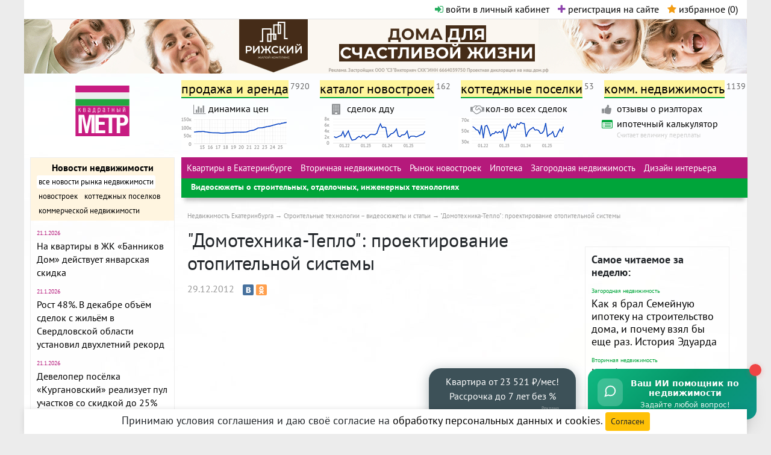

--- FILE ---
content_type: text/html; charset=utf-8
request_url: https://www.metrtv.ru/articles/building_tech/5326
body_size: 17395
content:
<!DOCTYPE html>
<html prefix="og: http://ogp.me/ns#" id="html">
<head>
    <meta charset="text/html; charset=utf-8" />
        <script type="text/javascript">var yaParams = {ip: "3.147.13.98"};</script>
        <link rel="preload" href="/css/index.min.css?ver=20251112" as="style" type="text/css" />
    <link rel="preload" href="/js/jquery/jquery.min.js" as="script" type="text/javascript" />
        <link rel="preload" href="/images/ekb-bg.jpg" as="image" type="image/jpg" />

    
          <link href="/css/font-awesome.min.css" rel="stylesheet" type="text/css" />
      <link href="/css/bootstrap.min.css" rel="stylesheet" type="text/css" />
      <link href="/css/jquery.mmenu.all.css" rel="stylesheet" type="text/css" />
      <link href="/css/jquery-ui.min.css" rel="stylesheet" type="text/css" />
      <link href="/css/select2.min.css" rel="stylesheet" type="text/css" />
      <link href="/css/magnific-popup/magnific-popup.css" rel="stylesheet" type="text/css" />
      <link href="/css/index.min.css?ver=20251112" rel="stylesheet" type="text/css" media="all" />

    <link href="/css/vanilla_js_widget.css?ver=20251007" rel="stylesheet" type="text/css" media="all" />

    <link rel="preload" href="/fonts/pt-sans-v11-latin-ext_cyrillic-ext_latin_cyrillic-regular.woff2" as="font" type="font/woff2" crossorigin="anonymous" />
    <link rel="preload" href="/fonts/pt-sans-v11-latin-ext_cyrillic-ext_latin_cyrillic-700.woff2" as="font" type="font/woff2" crossorigin="anonymous" />
    
        <link rel="preconnect" href="https://yastatic.net" />
    
    <link rel="dns-prefetch" href="https://site.yandex.net" />
    
                <link rel="dns-prefetch" href="https://counter.yadro.ru" />
    <link rel="dns-prefetch" href="https://mc.yandex.ru" />
    

    <script>window.yaContextCb=window.yaContextCb||[];//see context.js</script>

    <meta name="robots" content="noindex" />
    <meta name='yandex-verification' content='5d8ac0e7a3157c30' />

    <meta name="verify-admitad" content="a282c20c8b" />

    <meta name="viewport" content="width=device-width, initial-scale=1" />
        <meta name="description" content="Отопление загородного дома. В отличие от покупателя квартиры в высотке, собственник коттеджа, гостиницы или малоэтажного объекта всеми вопросами занимается самостоятельно.&amp;nbsp;" />

    <meta property="og:type" content="website" />
    <meta property="og:site_name" content="Квадратный метр" />
    <meta property="og:locale" content="ru_RU" />
    <meta property="og:url" content="https://www.metrtv.ru/articles/building_tech/5326" />
    <meta name="twitter:card" content="summary" />
    <meta name="twitter:domain" content="www.metrtv.ru" />
    <meta name="twitter:title" property="og:title" content="&quot;Домотехника-Тепло&quot;: проектирование отопительной системы" />
    <meta name="twitter:description" property="og:description" content="Отопление загородного дома. В отличие от покупателя квартиры в высотке, собственник коттеджа, гостиницы или малоэтажного объекта всеми вопросами занимается самостоятельно.&amp;nbsp;" />
      <meta property="og:image" content="https://www.metrtv.ru/images/articles/article_main_5326.jpg" />
        <meta property="og:image:width" content="435" />
    <meta property="og:image:height" content="260" />
      
    <link rel="shortcut icon" href="/favicon.ico" />    <link rel="icon" type="image/png" sizes="32x32" href="/images/logo-32.png" />
    <link rel="icon" type="image/png" sizes="96x96" href="/images/logo-96.png" />
    <link rel="icon" type="image/png" sizes="192x192" href="/images/logo-192.png" />
    <link rel="canonical" href="https://www.metrtv.ru/articles/building_tech/5326" />
    <meta name="theme-color" content="#ffffff" />


<script type="text/javascript">{
    document.write ('<script type="text/javascript" src="/js/createjs.min.js" ></sc' + 'ript>');
}</script>


    <script type="text/javascript" src="/js/jquery/jquery.min.js"></script>
    
<title>"Домотехника-Тепло": проектирование отопительной системы – Квадратный метр</title>



<script type="text/javascript">window.yaContextCb = window.yaContextCb || []</script>
<script type="text/javascript" src="https://yandex.ru/ads/system/context.js" async></script>



<script type="text/javascript">!function(){var t=document.createElement("script");t.type="text/javascript",t.async=!0,t.src="https://vk.com/js/api/openapi.js?160",t.onload=function(){VK.Retargeting.Init("VK-RTRG-273123-6NOOZ"),VK.Retargeting.Hit()},document.head.appendChild(t)}();</script><noscript><img src="https://vk.com/rtrg?p=VK-RTRG-273123-6NOOZ" style="position:fixed; left:-999px;" alt=""/></noscript>



</head>

<body id="body" class="">

<!--suppress ALL -->
<div class="statistics">

  <noindex>
    
      <!-- Yandex.Metrika counter -->
      <script type="text/javascript">
        (function (d, w, c) {
          (w[c] = w[c] || []).push(function() {
            try {
              w.yaCounter26913561 = new Ya.Metrika({id:26913561,
                params:window.yaParams,
                webvisor:true,
                clickmap:true,
                trackLinks:true,
                accurateTrackBounce:true});
            } catch(e) { }
          });

          var n = d.getElementsByTagName("script")[0],
                  s = d.createElement("script"),
                  f = function () { n.parentNode.insertBefore(s, n); };
          s.type = "text/javascript";
          s.async = true;
          s.src = (d.location.protocol == "https:" ? "https:" : "http:") + "//mc.yandex.ru/metrika/watch.js";

          if (w.opera == "[object Opera]") {
            d.addEventListener("DOMContentLoaded", f, false);
          } else { f(); }
        })(document, window, "yandex_metrika_callbacks");
      </script>
      <noscript><div><img loading="lazy" src="//mc.yandex.ru/watch/26913561" style="position:absolute; left:-9999px;" alt="" /></div></noscript>
      <!-- /Yandex.Metrika counter -->
    

    
    
    
    
    
  </noindex>


</div>


<div class="wrapper" style="background:#FFF url('/images/ekb-bg.jpg') left top no-repeat; background-size:100% auto">
  <header id="top">
    <div class="broprojects">
      <ul class="bro">
                      </ul><div class="autorization">
        <span id="reg-auth-links">
          <a href="#" id="open-autorization-pu" data-toggle="modal" data-target="#loginmodal"><i class="fa fa-sign-in" aria-hidden="true"></i> войти в личный кабинет</a>
          <a href="#" data-toggle="modal" data-target="#regmodal"><i class="fa fa-plus" aria-hidden="true"></i> регистрация на сайте</a>
        </span>          <a rel="nofollow" href="/favorites" class="favorites" id="favorites-notepad"><i class="fa fa-star"></i> избранное (<span id="favorites-cnt">0</span>)</a>
      </div>
    </div>
    
<noindex><div id="main_bnr" class="no-mobile-view"><div class="noad-hello">На Метре реклама - только нормальная. Никакого шок-контента.<br />Помогайте независимому ресурсу, как он помогает вам. Удачи!</div></noindex><div class="top-ad-cont">
<div id="adfox_171352272138094135"></div>

<script>
  window.yaContextCb.push(function(){
    Ya.adfoxCode.create({
      ownerId: 690751,
      containerId: 'adfox_171352272138094135',
      params: {
        p1: 'cvuue',
        p2: 'hvoq'
      }
    });
  });
</script>

</div></div></noindex>

    <div class="logo"> <a href="/" title="MetrTV - Недвижимость Екатеринбурга и Свердловской области"><img src="/images/logo.svg" alt="MetrTV - Недвижимость Екатеринбурга и Свердловской области" /></a> </div>
    <div class="r">
      <nav id="topnav">
      <ul class="topline">
        <li id="adscat-popup-init"><a href="/prodaga_i_arenda" class="htitle" title="Аренда и продажа квартир в Екатеринбурге и Свердловской области, домов, участков и иных объектов недвижимости">продажа и аренда</a><sup>7920</sup>
        <div id="adspopup">
            <div class="arrow"></div>
            <ul>
              <li class="superh">Жилая недвижимость:</li>
                <li>
                  <div class="h">Продам:</div>
                  <ul>
                                                                                                            <li><a href="/kupit-kvartiru-v-sverdlovskoy-oblasti" rel="nofollow" class="htitle" title="Продам Квартиру в Екатеринбурге / Свердловской области">Квартиру</a><sup>3696</sup></li>
                                                                                                                                  <li><a href="/kupit-komnatu-v-sverdlovskoy-oblasti" rel="nofollow" class="htitle" title="Продам Комнату в Екатеринбурге / Свердловской области">Комнату</a><sup>247</sup></li>
                                                                                                                                  <li><a href="/kupit-dom-v-sverdlovskoy-oblasti" rel="nofollow" class="htitle" title="Продам Коттедж, дом, дачу в Екатеринбурге / Свердловской области">Коттедж, дом, дачу</a><sup>1213</sup></li>
                                                                                                                                  <li><a href="/kupit-zemelnyi-uchastok-v-sverdlovskoy-oblasti" rel="nofollow" class="htitle" title="Продам Земельный участок в Екатеринбурге / Свердловской области">Земельный участок</a><sup>566</sup></li>
                                                                                                                                  <li><a href="/kupit-sadovyi-uchastok-v-sverdlovskoy-oblasti" rel="nofollow" class="htitle" title="Продам Садовый участок в Екатеринбурге / Свердловской области">Садовый участок</a><sup>468</sup></li>
                                                                                                                                  <li><a href="/kupit-taunhaus-v-sverdlovskoy-oblasti" rel="nofollow" class="htitle" title="Продам Таунхаус в Екатеринбурге / Свердловской области">Таунхаус</a><sup>18</sup></li>
                                                                                                                                  <li><a href="/kupit-garazh-v-sverdlovskoy-oblasti" rel="nofollow" class="htitle" title="Продам Паркинг/гараж в Екатеринбурге / Свердловской области">Паркинг/гараж</a><sup>153</sup></li>
                                                                                                                                  <li><a href="/kupit-kladovku-v-sverdlovskoy-oblasti" rel="nofollow" class="htitle" title="Продам Кладовку в Екатеринбурге / Свердловской области">Кладовку</a><sup>2</sup></li>
                                                            </ul>
                </li>
                <li>
                  <div class="h">Сдам в аренду:</div>
                    <ul>
                                            <li><a href="/snyat-kvartiru-v-sverdlovskoy-oblasti" rel="nofollow" class="htitle" title="Сдам в аренду Квартиру в Екатеринбурге / Свердловской области">Квартиру</a><sup>365</sup></li>
                                            <li><a href="/snyat-komnatu-v-sverdlovskoy-oblasti" rel="nofollow" class="htitle" title="Сдам в аренду Комнату в Екатеринбурге / Свердловской области">Комнату</a><sup>27</sup></li>
                                            <li><a href="/snyat-dom-v-sverdlovskoy-oblasti" rel="nofollow" class="htitle" title="Сдам в аренду Коттедж, дом, дачу в Екатеринбурге / Свердловской области">Коттедж, дом, дачу</a><sup>13</sup></li>
                                            <li><a href="/snyat-taunhaus-v-sverdlovskoy-oblasti" rel="nofollow" class="htitle" title="Сдам в аренду Таунхаус в Екатеринбурге / Свердловской области">Таунхаус</a><sup>0</sup></li>
                                            <li><a href="/arendovat-garazh-v-sverdlovskoy-oblasti" rel="nofollow" class="htitle" title="Сдам в аренду Паркинг/гараж в Екатеринбурге / Свердловской области">Паркинг/гараж</a><sup>28</sup></li>
                                            <li><a href="/arendovat-kladovku-v-sverdlovskoy-oblasti" rel="nofollow" class="htitle" title="Сдам в аренду Кладовку в Екатеринбурге / Свердловской области">Кладовку</a><sup>1</sup></li>
                                          </ul>
                </li>
                <li class="foreign"><a href="/kupit-zarubezhnuyu-nedvizhimost" class="htitle" title="Недвижимость за рубежом">Недвижимость за рубежом</a><sup>112</sup></li>
            </ul>
            <ul>
                <li class="superh">Коммерческая недвижимость:</li>
                <li>
                  <div class="h">Продам:</div>
                    <ul>
                                              <li>
                          <a href="/kupit-ofis-v-sverdlovskoy-oblasti" rel="nofollow" class="htitle" title="Продам Офисное помещение в Екатеринбурге / Свердловской области">Офисное помещение</a><sup>104</sup>
                        </li>
                                              <li>
                          <a href="/kupit-proizvodstvennuyu-nedvizhimost-v-sverdlovskoy-oblasti" rel="nofollow" class="htitle" title="Продам Производственную недвижимость в Екатеринбурге / Свердловской области">Производственную недвижимость</a><sup>61</sup>
                        </li>
                                              <li>
                          <a href="/kupit-kvartiru-pod-kommercheskuyu-nedvizhimost-v-sverdlovskoy-oblasti" rel="nofollow" class="htitle" title="Продам Квартиру под коммерческую недвижимость в Екатеринбурге / Свердловской области">Квартиру под коммерческую<br/>недвижимость</a><sup>0</sup>
                        </li>
                                              <li>
                          <a href="/kupit-zemelnyi-uchastok-kommercheskogo-naznacheniya-v-sverdlovskoy-oblasti" rel="nofollow" class="htitle" title="Продам Земельный участок коммерческого назначения в Екатеринбурге / Свердловской области">Земельный участок коммерческого назначения</a><sup>108</sup>
                        </li>
                                              <li>
                          <a href="/kupit-zdaniye-v-sverdlovskoy-oblasti" rel="nofollow" class="htitle" title="Продам Здание в Екатеринбурге / Свердловской области">Здание</a><sup>25</sup>
                        </li>
                                              <li>
                          <a href="/kupit-sklad-v-sverdlovskoy-oblasti" rel="nofollow" class="htitle" title="Продам Склады в Екатеринбурге / Свердловской области">Склады</a><sup>29</sup>
                        </li>
                                              <li>
                          <a href="/kupit-torgovye-ploschadi-v-sverdlovskoy-oblasti" rel="nofollow" class="htitle" title="Продам Торговые площади в Екатеринбурге / Свердловской области">Торговые площади</a><sup>186</sup>
                        </li>
                                              <li>
                          <a href="/kupit-gotovyi-biznes-v-sverdlovskoy-oblasti" rel="nofollow" class="htitle" title="Продам Готовый бизнес в Екатеринбурге / Свердловской области">Готовый бизнес</a><sup>59</sup>
                        </li>
                                              <li>
                          <a href="/kupit-nedvizhimost-spec-naznacheniya-v-sverdlovskoy-oblasti" rel="nofollow" class="htitle" title="Продам Недвижимость спец.назначения в Екатеринбурге / Свердловской области">Недвижимость спец.назначения</a><sup>6</sup>
                        </li>
                                          </ul>
                </li>
                <li>
                  <div class="h">Сдам в аренду:</div>
                  <ul>
                                          <li><a href="/arendovat-ofis-v-sverdlovskoy-oblasti" rel="nofollow" class="htitle" title="Сдам в аренду Офисное помещение в Екатеринбурге / Свердловской области">Офисное помещение</a><sup>213</sup></li>
                                          <li><a href="/arendovat-proizvodstvennuyu-nedvizhimost-v-sverdlovskoy-oblasti" rel="nofollow" class="htitle" title="Сдам в аренду Производственную недвижимость в Екатеринбурге / Свердловской области">Производственную недвижимость</a><sup>51</sup></li>
                                          <li><a href="/arendovat-zemelnyi-uchastok-kommercheskogo-naznacheniya-v-sverdlovskoy-oblasti" rel="nofollow" class="htitle" title="Сдам в аренду Земельный участок коммерческого назначения в Екатеринбурге / Свердловской области">Земельный участок коммерческого назначения</a><sup>12</sup></li>
                                          <li><a href="/arendovat-zdaniye-v-sverdlovskoy-oblasti" rel="nofollow" class="htitle" title="Сдам в аренду Здание в Екатеринбурге / Свердловской области">Здание</a><sup>15</sup></li>
                                          <li><a href="/arendovat-sklad-v-sverdlovskoy-oblasti" rel="nofollow" class="htitle" title="Сдам в аренду Склады в Екатеринбурге / Свердловской области">Склады</a><sup>57</sup></li>
                                          <li><a href="/arendovat-torgovye-ploschadi-v-sverdlovskoy-oblasti" rel="nofollow" class="htitle" title="Сдам в аренду Торговые площади в Екатеринбурге / Свердловской области">Торговые площади</a><sup>205</sup></li>
                                          <li><a href="/arendovat-gotovyi-biznes-v-sverdlovskoy-oblasti" rel="nofollow" class="htitle" title="Сдам в аренду Готовый бизнес в Екатеринбурге / Свердловской области">Готовый бизнес</a><sup>6</sup></li>
                                          <li><a href="/arendovat-nedvizhimost-spec-naznacheniya-v-sverdlovskoy-oblasti" rel="nofollow" class="htitle" title="Сдам в аренду Недвижимость спец.назначения в Екатеринбурге / Свердловской области">Недвижимость спец.назначения</a><sup>2</sup></li>
                                      </ul>
                </li>
            </ul>
        </div></li>
       
        <li><a href="/novostroiki" title="Все новостройки Екатеринбурга">каталог новостроек</a><sup>162</sup></li>
        <li><a href="/villages" title="Коттеджные поселки Екатеринбурга и Свердловской области">коттеджные поселки</a><sup>53</sup></li>
        <li><a href="/commercial_realty" title="Коммерческая недвижимость Екатеринбург">комм. недвижимость</a><sup>1139</sup></li>
      </ul>
      </nav>
      <nav id="topnav_second">
        <div class="secondline">

          <div class="sl-col">
            <div class="link">
              <div class="icon"><i class="fa fa-bar-chart-o"></i></div>
              <div class="s"><a href="/price_dynamics">динамика цен</a></div>
              <div class="desc"></div>
            </div>
            <a href="/price_dynamics" title="График средней цены за м2 в Екатеринбурге"><img loading="lazy" src="/images/dynamic/graph-1.png" alt="График средней цены за м2 в Екатеринбурге" width="175" height="55" /></a>
          </div>

          <div class="sl-col">
            <div class="link">
              <div class="icon"><i class="fa fa-building"></i></div>
              <div class="s"><a href="/price_dynamics">сделок дду</a></div>
              <div class="desc"></div>
            </div>
            <a href="/price_dynamics" title="График кол-ва заявлений на регистрацию договоров долевого участия в Свердловской области"><img loading="lazy" src="/images/dynamic/graph-3.png" alt="График кол-ва заявлений на регистрацию договоров долевого участия в Свердловской области" width="175" height="55" /></a>
          </div>

          <div class="sl-col">
            <div class="link">
              <div class="icon"><i class="fa fa-handshake-o"></i></div>
              <div class="s"><a href="/price_dynamics">кол-во всех сделок</a></div>
              <div class="desc"></div>
            </div>
            <a href="/price_dynamics" title="График кол-ва заявлений на госрегистрацию прав недвижимости в Свердловской области"><img loading="lazy" src="/images/dynamic/graph-2.png" alt="График кол-ва заявлений на госрегистрацию прав недвижимости в Свердловской области" width="175" height="55" /></a>
          </div>

          <div class="sl-col">
            <div class="link">
              <div class="icon"><i class="fa fa-thumbs-up" aria-hidden="true"></i></div>
              <div class="s"><a href="/companies/agenstva_nedvigimosti/otzyvy">отзывы о риэлторах</a></div>
            </div>

            <div class="link">
              <div class="icon icon-calc"><i class="fa fa-list-alt"></i></div>
              <div class="s"><a href="/ipoteka_calc">ипотечный калькулятор</a></div>
              <div class="desc">Считает величину переплаты</div>
            </div>
          </div>

                </nav>
    </div>
  </header>

  <noindex>
    <header id="mobile"><div class="line">
      <div class="login"><a href="#lmenu"><i class="fa fa-bars"></i></a></div>
                                                                              
                                      
        <div class="promo-block"><div id="adfox_166909929802585428"></div></div>
        
        <script>
          window.yaContextCb.push(function(){
            Ya.adfoxCode.create({
              ownerId: 690751,
              containerId: 'adfox_166909929802585428',
              params: {
                p1: 'cwjzi',
                p2: 'hxzz'
              }
            });
          });
        </script>
        
      <div class="logo"><a href="/" class="htitle" title="Недвижимость Екатеринбурга сайт Квадратный Метр"><img src="/images/logo.svg" alt="Недвижимость Екатеринбурга сайт Квадратный Метр" /></a></div>
    </div></header>
  </noindex>

  <div class="mobile-black-menu">
    <a href="/novostroiki">Новостройки</a>
    <a href="/villages">Котт. посёлки</a>
    <a href="/prodaga_i_arenda">Объявления</a>
    <a href="/price_dynamics">Динамика цен и сделок</a>
  </div>

  <noindex>
    <aside class="d-none d-md-inline-block">

                              
      <div id="adfox_16690994199028382"></div>
      
      <script>
        window.yaContextCb.push(function(){
          Ya.adfoxCode.create({
            ownerId: 690751,
            containerId: 'adfox_16690994199028382',
            params: {
              p1: 'cwjzj',
              p2: 'hyaa'
            }
          });
        });
      </script>
      

      <div class="news">
        <div class="h">
          <div class="s"><a href="/news">Новости недвижимости</a></div>
          <ul id="news-rub">
                        <li class="active" id="news_type_"><a href="/news" rel="nofollow">все новости рынка недвижимости</a></li>
                        <li  id="news_type_novostroiki"><a href="/news?news_type=novostroiki" rel="nofollow">новостроек</a></li>
                        <li  id="news_type_cottages"><a href="/news?news_type=cottages" rel="nofollow">коттеджных поселков</a></li>
                        <li  id="news_type_commercial_realty"><a href="/news?news_type=commercial_realty" rel="nofollow">коммерческой недвижимости</a></li>
                      </ul>
        </div>
                <div class="news_by_type" id="news_" >
          <ul class="s">
                        <li>
              <div class="date">21.1.2026</div>
              <div class="s"><a href="/news/19868" rel="nofollow">На квартиры в ЖК «Банников Дом» действует январская скидка
                              </a></div>
            </li>
                        <li>
              <div class="date">21.1.2026</div>
              <div class="s"><a href="/news/19867" rel="nofollow">Рост 48%. В декабре объём сделок с жильём в Свердловской области установил двухлетний рекорд
                              </a></div>
            </li>
                        <li>
              <div class="date">21.1.2026</div>
              <div class="s"><a href="/news/19866" rel="nofollow">Девелопер посёлка «Кургановский» реализует пул участков со скидкой до 25%
                              </a></div>
            </li>
                        <li>
              <div class="date">21.1.2026</div>
              <div class="s"><a href="/news/19865" rel="nofollow">Топ-20 застройщиков Екатеринбурга по итогам 2025 года: кто контролирует рынок новостроек
                              </a></div>
            </li>
                        <li>
              <div class="date">21.1.2026</div>
              <div class="s"><a href="/news/19864" rel="nofollow">Стартует бронирование клубного дома, который встанет возле несуществующего «Южного кольца» на ул. 8 Марта
                              </a></div>
            </li>
                        <li class="promo">
              <div class="date">15.1.2026</div>
              <div class="s"><a href="/news/19852" rel="nofollow">При покупке квартиры в ЖК «Невский» теперь можно получить скидку 5%
                              </a></div>
            </li>
                      </ul>
        </div>
                <div class="news_by_type" id="news_novostroiki" style="display: none;">
          <ul class="s">
                        <li>
              <div class="date">21.1.2026</div>
              <div class="s"><a href="/news/19868" rel="nofollow">На квартиры в ЖК «Банников Дом» действует январская скидка
                              </a></div>
            </li>
                        <li>
              <div class="date">20.1.2026</div>
              <div class="s"><a href="/news/19863" rel="nofollow">«Синара-Девелопмент» ввела в эксплуатацию пятый жилой комплекс в Новокольцовском
                              </a></div>
            </li>
                        <li>
              <div class="date">20.1.2026</div>
              <div class="s"><a href="/news/19861" rel="nofollow">Введён в эксплуатацию жилой комплекс «Астон.Реформа»
                              </a></div>
            </li>
                        <li>
              <div class="date">19.1.2026</div>
              <div class="s"><a href="/news/19858" rel="nofollow">Экономия до 574 тысяч. На квартиры в ЖК Green Park предложили скидку 5%
                              </a></div>
            </li>
                        <li>
              <div class="date">16.1.2026</div>
              <div class="s"><a href="/news/19856" rel="nofollow">Покупателям квартир в ЖК «Московский квартал» предложили самим выбирать размер платежа по ипотеке
                              </a></div>
            </li>
                        <li class="promo">
              <div class="date">15.1.2026</div>
              <div class="s"><a href="/news/19852" rel="nofollow">При покупке квартиры в ЖК «Невский» теперь можно получить скидку 5%
                              </a></div>
            </li>
                      </ul>
        </div>
                <div class="news_by_type" id="news_cottages" style="display: none;">
          <ul class="s">
                        <li>
              <div class="date">21.1.2026</div>
              <div class="s"><a href="/news/19866" rel="nofollow">Девелопер посёлка «Кургановский» реализует пул участков со скидкой до 25%
                              </a></div>
            </li>
                        <li>
              <div class="date">15.1.2026</div>
              <div class="s"><a href="/news/19850" rel="nofollow">Экономия 30%. Объявлена январская скидка на участки в КП «Лукоморье»
                              </a></div>
            </li>
                        <li>
              <div class="date">13.1.2026</div>
              <div class="s"><a href="/news/19842" rel="nofollow">Скидка до 40% на участки в «Заповеднике». Застройщик продлил новогоднюю акцию
                              </a></div>
            </li>
                        <li>
              <div class="date">29.12.2025</div>
              <div class="s"><a href="/news/19833" rel="nofollow">При покупке участка в КП «Александрия» можно получить в подарок год «коммуналки»
                              </a></div>
            </li>
                        <li>
              <div class="date">29.12.2025</div>
              <div class="s"><a href="/news/19831" rel="nofollow">В «Заповеднике» встретят Новый год. По какому случаю вход на территорию открыт для всех
                              </a></div>
            </li>
                      </ul>
        </div>
                <div class="news_by_type" id="news_commercial_realty" style="display: none;">
          <ul class="s">
                        <li>
              <div class="date">24.1.2019</div>
              <div class="s"><a href="/news/12395" rel="nofollow">«Атомстройкомплекс» напомнил, что до конца января действует период льготных цен на офисы в БЦ «Основа»
                              </a></div>
            </li>
                        <li>
              <div class="date">18.12.2018</div>
              <div class="s"><a href="/news/12327" rel="nofollow">На офисы в БЦ «Основа» «Атомстройкомплекс» объявил новогодние скидки в размере 15%
                              </a></div>
            </li>
                        <li>
              <div class="date">9.7.2018</div>
              <div class="s"><a href="/news/11936" rel="nofollow">Поменять авто на помещение под офис или магазин. Новая программа от «Атомстройкомплекса»
                              </a></div>
            </li>
                        <li>
              <div class="date">5.7.2018</div>
              <div class="s"><a href="/news/11927" rel="nofollow">В текущем году Россия побьет антирекорд по вводу торговых площадей
                              </a></div>
            </li>
                        <li>
              <div class="date">28.5.2018</div>
              <div class="s"><a href="/news/11829" rel="nofollow">«Атомстройкомплекс» достроит бизнес-центр «Основа» в Пионерском районе Екатеринбурга
                              </a></div>
            </li>
                      </ul>
        </div>
        
      </div>

      <div class="socials-wrap">
        <div class="socials-title">Подписывайтесь на новости:</div>
        <ul class="socials">
          <li class="mail"><a href="#" id="subscribe-maillist" title="подписаться на рассылку" data-toggle="modal" data-target="#subscribemodal"><img src="/images/icons/mail.svg" /></a></li>
                    <li class="vk"><a href="https://vk.com/metrtv_ru" target="_blank"><img src="/images/icons/vk.svg" /></a></li>
          <li class="ok"><noindex><a rel="nofollow" target="_blank" href="https://ok.ru/group/52718259404996" data-seoprotected-target="_blank"><img src="/images/icons/ok.svg" /></a></noindex></li>
                    <li class="tg"><a href="https://t.me/metrtv" target="_blank"><img src="/images/icons/telegram2.svg" /></a></li>
        </ul>
      </div>


      
      <div id="left-sticky-blocks">

      
      
        <div id="adfox_166384701947717984"></div>
        <script>
          window.yaContextCb.push(function(){
            Ya.adfoxCode.create({
              ownerId: 690751,
              containerId: 'adfox_166384701947717984',
              params: {
                p1: 'cvviy',
                p2: 'hvrc'
              }
            });
          });
        </script>
      

      
        <div id="adfox_166384518049668400"></div>
        <script>
          window.yaContextCb.push(function(){
            Ya.adfoxCode.create({
              ownerId: 690751,
              containerId: 'adfox_166384518049668400',
              params: {
                p1: 'cvvip',
                p2: 'hiut'
              }
            });
          });
        </script>
      

      
      
      <script type="text/javascript">
      $(function(){
        //setTimeout(function() {
        var divHeight = $('aside').height();
        var mainHeight = $('.rmain').height();
        if (divHeight < mainHeight) {
          divHeight = mainHeight;
        }
        $('aside').css('min-height', (divHeight + 2) + 'px');
        // move 2 next lines before heighting?
        //var elStickedAd = $("#");
        var elStickedAd = $("#left-sticky-blocks");
        elStickedAd.stick_in_parent({offset_top: 10}); //, bottoming: false
        //}, 3000);
      });
      </script>
      

                      </div>

    </aside>
  </noindex>

  <div class="rmain">
      <menu>
        <ul class="topline">
                            <li><a href="/kupit-kvartiru-v-ekaterinburge">Квартиры в Екатеринбурге</a></li>
                        <li><a href="/resale_real_state">Вторичная недвижимость</a></li>
                        <li><a href="/newbuildings_common">Рынок новостроек</a></li>
                        <li><a href="/ipoteka_common">Ипотека</a></li>
                        <li><a href="/build_purse">Загородная недвижимость</a></li>
                        <li><a href="https://www.divandi.ru/portfolio-dizaynerov-interyera" target="_blank">Дизайн интерьера</a></li>
                                    </ul>
      
      <ul class="secondline">
        <li class="active"><a href="/articles/building_tech">Видеосюжеты о строительных, отделочных, инженерных технологиях</a></li>
    </ul>

</menu>

<nav id="breadcrumbs">	<ol itemscope itemtype="http://schema.org/BreadcrumbList">
				<li itemprop="itemListElement" itemscope itemtype="http://schema.org/ListItem">
					<a itemscope itemtype="http://schema.org/Thing" itemprop="item" itemid="/" href="/" title="Недвижимость Екатеринбурга"><span itemprop="name">Недвижимость Екатеринбурга</span></a>
					<meta itemprop="position" content="1" />
		</li>
					<li itemprop="itemListElement" itemscope itemtype="http://schema.org/ListItem">
					<a itemscope itemtype="http://schema.org/Thing" itemprop="item" itemid="/articles/building_tech" href="/articles/building_tech" title="Строительные технологии – видеосюжеты и статьи"><span itemprop="name">Строительные технологии – видеосюжеты и статьи</span></a>
					<meta itemprop="position" content="2" />
		</li>
					<li itemprop="itemListElement" itemscope itemtype="http://schema.org/ListItem">
					<span itemscope itemtype="http://schema.org/Thing" itemprop="item" itemid=""><span itemprop="name">"Домотехника-Тепло": проектирование отопительной системы</span></span>
					<meta itemprop="position" content="3" />
		</li>
				</ol>
</nav>

<div class="sub-col-l">
<main>
	<article class="article-page" id="article-page">
		<header>
			<h1>"Домотехника-Тепло": проектирование отопительной системы</h1>
			<ul class="statusbar" id="article-statusbar">
				<li class="date">29.12.2012</li>
				<li class="views-counter"><i class="fa fa-eye"></i> 3323</li>
				<li class="comments-counter"></li>
							<li class="video" title="в скобках - количество просмотров видео">
					<i class="fa fa-video-camera"></i> ютуб (13)														</li>
							<li class="share">
		            <script type="text/javascript" src="//yastatic.net/share/share.js" charset="utf-8"></script><div class="yashare-auto-init" data-yashareL10n="ru" data-yashareType="small" data-yashareQuickServices="vkontakte,odnoklassniki,telegram" data-yashareTheme="counter"></div>
		        </li>
							</ul>
		</header>

			<div class="videoplayer">
							<iframe src="https://www.youtube.com/embed/C409kzriy4I?enablejsapi=1" id="yt_player_iframe" frameborder="0" allowfullscreen></iframe>
					</div>
	
	
	
		<div class="article-content">
		<p>Отопление загородного дома. В отличие от покупателя квартиры в высотке, собственник коттеджа, гостиницы или малоэтажного объекта всеми вопросами занимается самостоятельно.&nbsp;<br />
<br />
<strong><input width="100" type="image" height="100" align="left" src="https://www.metrtv.ru/images/Programs/2012/12/29/DomoTehnika.Still001.jpg" />Владислав Сильницкий, менеджер по подбору системы отопления компании &laquo;Домотехника-Тепло&raquo; в Екатеринбурге:</strong><br />
<em>Здесь показана система отопления на дизельном топливе. Установлена емкость для дизельного топлива, установлен настенный дизельный котел, который возможно переключить на газ. Все нужно смотреть индивидуально, по наличию энергоносителя, будь это дизель, газ, электричество или твердое топливо</em>. <br />
<br />
Котел &ndash; это только часть отопительной системы. Для каждого дома техническое решение нужно разрабатывать индивидуально. Проектирование &ndash; работа, требующая специального образования. Многие магазины только продают отопительное оборудование. В крупных компаниях проектированием занимаются целые отделы. <br />
<br />
Из Ханты-Мансийска в Екатеринбург приехал мужчина. На севере он строит малоэтажные многоквартирные дома. Здания готовы, требовалось завести отопление. Источник энергии газ, в качестве резерва &ndash; дизель. <br />
<br />
<strong>Владислав Сильницкий, менеджер по подбору системы отопления компании &laquo;Домотехника-Тепло&raquo; в Екатеринбурге:</strong><br />
<em>Он заказал тепломеханическую часть котельной, радиаторную систему отопления, теплый пол, систему водоснабжения горячей и холодной водой, а также канализацию</em>.<br />
<br />
Застройщик привез с собой план дома и подробные размеры каждой комнаты. Общая площадь 600 квадратов. Впрочем, специалисты советуют заказывать проектирование еще на стадии строительства. В готовом здании могут возникнуть трудности для техрешения. Бывает, что в доме отсутствует котельная. Ее обязательно нужно достроить. Котлы должны находиться в отдельном помещении с установленной приточной вентиляцией с трехкратным воздухообменом. Это важно для безопасности жителей. В противном случае, в дом будут поступать опасные для здоровья продукты горения.<br />
<br />
<strong>Владислав Сильницкий, менеджер по подбору системы отопления компании &laquo;Домотехника-Тепло&raquo; в Екатеринбурге</strong>:<br />
<em>Для всех видов энергоносителей, будь это дизель, будь это газ или твердое топливо, нужна автономная котельная. Есть вариант настенных маломощных котлов &ndash; до 30 киловатт. Их можно размещать в кухне</em>.<br />
<br />
Также рекомендуется устанавливать коллекторную систему отопления, когда нагретый теплоноситель поступает одновременно во все точки теплозабора, например, радиаторы или теплые полы. И во всех помещениях становится тепло. Это более дорогое, но эффективное решение, в отличие от линейной системы, когда теплоноситель, переходя из радиатора в радиатор, на последней точке становится холодным. Коллекторная система отопления продлевает срок службы котла <br />
<br />
Разрабатывая техническое решение для дома, профессиональный проектировщик всегда закладывает дополнительные возможности. Например, куплен и поставлен только один котел, но в системе всегда есть возможность со временем подключить и резервный. Также возможны и другие изменения.<br />
<br />
<strong>Владислав Сильницкий, менеджер по подбору системы отопления компании &laquo;Домотехника-Тепло&raquo; в Екатеринбурге:</strong><br />
<em>В процессе строительства дома, могут возникнуть какие-то изменения. Например, изменения в расположении окон или заказчик решит поменять модель радиаторов, уже можно включать изменения в проект</em>. <br />
<br />
В зависимости от сложности проектного решения клиент получает одну или несколько папок с подробными схемами и инструкциями, которые могут включать в том числе и фотографии. <br />
<br />
<strong>Владислав Сильницкий, менеджер по подбору системы отопления компании &laquo;Домотехника-Тепло&raquo; в Екатеринбурге</strong>:<br />
<em>Здесь указано, каким образом монтируется котел. Есть инструкция по монтажу котла, указано как идет обвязка. Все эти документы предоставляются клиенту</em>.<br />
<br />
Клиент с севера приедет в Екатеринбург под Новый год. Он еще не знает, что получит не только развернутый план технических решений, но и приятный подарок от компании.<br />
&nbsp;</p>
<p>&nbsp;</p>
		</div>

		<div class="related-object">
									<button type="button" class="btn btn-warning" data-toggle="modal" data-target="#subscribemodal">Подписаться на <span class="no-mobile-view">еженедельную email-</span>рассылку</button>
			<br>

			<div class="socials-wrap">
				<div class="socials-title">Подписывайтесь на новости:</div>
				<ul class="socials">
															<li class="vk"><noindex><a rel="nofollow" target="_blank" href="https://vk.com/metrtv_ru" data-seoprotected-target="_blank"><img src="/images/icons/vk.svg"></a></noindex></li>
					<li class="ok"><noindex><noindex><a rel="nofollow" target="_blank" href="https://ok.ru/group/52718259404996" data-seoprotected-rel="nofollow" data-seoprotected-target="_blank" data-seoprotected-target="_blank"><img src="/images/icons/ok.svg"></a></noindex></noindex></li>
										<li class="tg"><noindex><a rel="nofollow" target="_blank" href="https://t.me/metrtv" data-seoprotected-target="_blank"><img src="/images/icons/telegram2.svg"></a></noindex></li>
				</ul>
			</div>

			<div class="site-links">
				<a href="/prodaga_i_arenda" class="site-links_rubrika">Продажа и аренда <sup>7920</sup></a>
				<a href="/novostroiki" class="site-links_rubrika">Каталог новостроек <sup>162</sup></a>
				<a href="/villages" class="site-links_rubrika">Коттеджные посёлки <sup>53</sup></a>
				<a href="/commercial_realty" class="site-links_rubrika">Комм. недвижимость <sup>1139</sup></a>
				<a href="/price_dynamics" class="site-links_dynamics">Динамика цен и кол-во сделок</a>
			</div>
					</div>

		
		
		<div class="no-mobile-view yanet-3">
			<!-- Yandex.RTB R-A-1711599-9 -->
			<div id="yandex_rtb_R-A-1711599-9"></div>
			<script type="text/javascript">
				(function(w, d, n, s, t) {
					w[n] = w[n] || [];
					w[n].push(function() {
						Ya.Context.AdvManager.render({
							blockId: "R-A-1711599-9",
							renderTo: "yandex_rtb_R-A-1711599-9",
							async: true
						});
					});
					t = d.getElementsByTagName("script")[0];
					s = d.createElement("script");
					s.type = "text/javascript";
					s.src = "//an.yandex.ru/system/context.js";
					s.async = true;
					t.parentNode.insertBefore(s, t);
				})(this, this.document, "yandexContextAsyncCallbacks");
			</script>
		</div>
		<div class="no-desktop-view yanet-4">
			<!-- Yandex.RTB R-A-1711599-8 -->
			<div id="yandex_rtb_R-A-1711599-8"></div>
			<script type="text/javascript">
				(function(w, d, n, s, t) {
					w[n] = w[n] || [];
					w[n].push(function() {
						Ya.Context.AdvManager.render({
							blockId: "R-A-1711599-8",
							renderTo: "yandex_rtb_R-A-1711599-8",
							async: true
						});
					});
					t = d.getElementsByTagName("script")[0];
					s = d.createElement("script");
					s.type = "text/javascript";
					s.src = "//an.yandex.ru/system/context.js";
					s.async = true;
					t.parentNode.insertBefore(s, t);
				})(this, this.document, "yandexContextAsyncCallbacks");
			</script>
		</div>
		

	</article>
</main>

	<section class="news-list news-list__at-news-page">
		<header><h2>Новости рынка недвижимости</h2></header>
		<ul class="s" id="news-list">
							<li>
					<a href="/news/19868"><img loading="lazy" src="https://www.metrtv.ru/images/articles/article_60_19868.jpeg" alt="На квартиры в ЖК «Банников Дом» действует январская скидка" /></a>					<div class="date">21.1.2026</div>
					<a href="/news/19868">На квартиры в ЖК «Банников Дом» действует январская скидка
											</a><br clear="all">
				</li>
							<li>
					<a href="/news/19867"><img loading="lazy" src="https://www.metrtv.ru/images/articles/article_60_19867.jpeg" alt="Рост 48%. В декабре объём сделок с жильём в Свердловской области установил двухлетний рекорд" /></a>					<div class="date">21.1.2026</div>
					<a href="/news/19867">Рост 48%. В декабре объём сделок с жильём в Свердловской области установил двухлетний рекорд
											</a><br clear="all">
				</li>
							<li>
					<a href="/news/19866"><img loading="lazy" src="https://www.metrtv.ru/images/articles/article_60_19866.jpeg" alt="Девелопер посёлка «Кургановский» реализует пул участков со скидкой до 25%" /></a>					<div class="date">21.1.2026</div>
					<a href="/news/19866">Девелопер посёлка «Кургановский» реализует пул участков со скидкой до 25%
											</a><br clear="all">
				</li>
							<li>
					<a href="/news/19865"><img loading="lazy" src="https://www.metrtv.ru/images/articles/article_60_19865.jpeg" alt="Топ-20 застройщиков Екатеринбурга по итогам 2025 года: кто контролирует рынок новостроек" /></a>					<div class="date">21.1.2026</div>
					<a href="/news/19865">Топ-20 застройщиков Екатеринбурга по итогам 2025 года: кто контролирует рынок новостроек
											</a><br clear="all">
				</li>
							<li>
					<a href="/news/19864"><img loading="lazy" src="https://www.metrtv.ru/images/articles/article_60_19864.jpg" alt="Стартует бронирование клубного дома, который встанет возле несуществующего «Южного кольца» на ул. 8 Марта" /></a>					<div class="date">21.1.2026</div>
					<a href="/news/19864">Стартует бронирование клубного дома, который встанет возле несуществующего «Южного кольца» на ул. 8 Марта
											</a><br clear="all">
				</li>
							<li>
					<a href="/news/19852"><img loading="lazy" src="https://www.metrtv.ru/images/articles/article_60_19852.jpeg" alt="При покупке квартиры в ЖК «Невский» теперь можно получить скидку 5%" /></a>					<div class="date">15.1.2026</div>
					<a href="/news/19852">При покупке квартиры в ЖК «Невский» теперь можно получить скидку 5%
											</a><br clear="all">
				</li>
					</ul>
	</section>

</div>

<div class="sub-col-r">
	<div class="mostpopular" id="mostpopular">
		<div class="h">Самое читаемое за неделю:</div>
		<ul class="s">
					<li>
    			<div class="r">Загородная недвижимость</div>
                <a href="/articles/country_estate/14979">Как я брал Семейную ипотеку на строительство дома, и почему взял бы еще раз. История Эдуарда</a>
            </li>
        			<li>
    			<div class="r">Вторичная недвижимость</div>
                <a href="/articles/second_estate/12843">Как безопасно купить квартиру с непогашенной ипотекой? Случаи простые и сложные</a>
            </li>
        			<li>
    			<div class="r">Рынок новостроек</div>
                <a href="/articles/new_buildings/19818">Планы застройщиков Екатеринбурга на 2026 год</a>
            </li>
        			<li>
    			<div class="r">Рынок новостроек</div>
                <a href="/articles/new_buildings/19832">Установлен новый рекорд. В декабре в Екатеринбурге стартовали 16 новостроек</a>
            </li>
        			<li>
    			<div class="r">Вторичная недвижимость</div>
                <a href="/articles/second_estate/19770">Екатеринбург 2026: квартиры подорожают, а супруги разведутся</a>
            </li>
        		</ul>
	</div>

	
	<!-- Yandex.RTB R-A-1711599-15 -->
	<div id="yandex_rtb_R-A-1711599-15"></div>
	<script>window.yaContextCb.push(function(){
	Ya.Context.AdvManager.render({
		renderTo: 'yandex_rtb_R-A-1711599-15',
		blockId: 'R-A-1711599-15'
	})
	})</script>
	

	</div><br clear="all">


<section class="related-articles">
	<header><h2>Новые статьи и видеосюжеты:</h2></header>
	<ul>
		<li>
		<div class="pic"><a href="/articles/building_tech/11723"><img src="https://www.metrtv.ru/images/articles/article_150_11723.jpg"></a></div>
		<div class="s"><a href="/articles/building_tech/11723">Завинтили. Винтовой фундамент + Деревянный дом = Гарантия на 5 лет (компания Green Wood)</a></div>
	</li>
		<li>
		<div class="pic"><a href="/articles/building_tech/11709"><img src="https://www.metrtv.ru/images/articles/article_150_11709.jpg"></a></div>
		<div class="s"><a href="/articles/building_tech/11709">Екатеринбург застроят кирпичом. Несколько крупных застройщиков презентовали квартиры из крупноформатного керамического камня (ОАО «РКЗ»)</a></div>
	</li>
		<li>
		<div class="pic"><a href="/articles/building_tech/11708"><img src="https://www.metrtv.ru/images/articles/article_150_11708.jpg"></a></div>
		<div class="s"><a href="/articles/building_tech/11708">Проект дома за 150 тысяч оказался фейком. Как спасали коттедж за 10 миллионов (АСК «ЮНИТ»)</a></div>
	</li>
		<li>
		<div class="pic"><a href="/articles/building_tech/11689"><img src="https://www.metrtv.ru/images/articles/article_150_11689.jpg"></a></div>
		<div class="s"><a href="/articles/building_tech/11689">Дом рухнет, а ремонтная смесь останется стоять. Как отремонтировать бетонные поверхности, фундамент и погреб? (ГК «Гора Хрустальная»)</a></div>
	</li>
		<li>
		<div class="pic"><a href="/articles/building_tech/11666"><img src="https://www.metrtv.ru/images/articles/article_150_11666.jpg"></a></div>
		<div class="s"><a href="/articles/building_tech/11666">Döcke: как делать кровли и фасады которые прослужат более полувека</a></div>
	</li>
		<li>
		<div class="pic"><a href="/articles/building_tech/11665"><img src="https://www.metrtv.ru/images/articles/article_150_11665.jpg"></a></div>
		<div class="s"><a href="/articles/building_tech/11665">«Профильное дело» раскрыло секрет покупки профиля для гипсокартона евро-качества без переплаты за бренд</a></div>
	</li>
		</ul>
</section>


        
        <div class="rsya-4blocks">
          <!-- Yandex.RTB R-A-1711599-12 -->
          <div id="yandex_rtb_R-A-1711599-12"></div>
          <script>window.yaContextCb.push(function(){
          Ya.Context.AdvManager.render({
            renderTo: 'yandex_rtb_R-A-1711599-12',
            blockId: 'R-A-1711599-12'
          });
          });</script>
        </div>
        
  </div>

  <br clear="all">

</div>


<div class="accept-cookies" style="display:none;">
  Принимаю условия соглашения и даю своё согласие на <a href="/politika_v_otnoshenii_obrabotki_personaljnyx_dannyx">обработку персональных данных и cookies</a>.
    <button id="accept_gdpr" class="btn btn-warning btn-sm">Согласен</button>
</div>

<script>
$(function() {
  var gdprAccepted = $.cookie('gdprAccepted');
  if (!gdprAccepted
    //&& screen.width > 640
  ) {
    $('.accept-cookies').show();
  }
  $('#accept_gdpr').click(function (e) {
    $.cookie('gdprAccepted', 1, { expires:10000 });
    $('.accept-cookies').hide();
  });
});
</script>



<div class="bottom-rsya">
  <div class="bottom-rsya__close-buttom"><i class="fa fa-times" aria-hidden="true"></i></div>
  <!-- Yandex.RTB R-A-1711599-11 -->
  <!-- <div style="width: 320px; height: 100px; text-align: center; background: red;"></div> -->
  <div id="yandex_rtb_R-A-1711599-11"></div>
  <script>window.yaContextCb.push(function(){
  Ya.Context.AdvManager.render({
    renderTo: 'yandex_rtb_R-A-1711599-11',
    blockId: 'R-A-1711599-11'
  });
  });</script>
</div>
<script>
  $(".bottom-rsya__close-buttom").click(function() {
    $(".bottom-rsya").hide();
  });

  var currentPage = window.location.pathname;
  var pagesNoAds = ['^\/prodaga_i_arenda', '^\/novostroiki', '^\/villages', '^\/commercial_realty',
    '^\/prodaga_i_arenda', '^\/kupit-', '^\/snyat-', '^\/arendovat-'
  ];
  var currentPageNoViewAd = false;

  pagesNoAds.forEach(function(item) {
    if (currentPage.search(item) != -1 && !currentPageNoViewAd) {
      currentPageNoViewAd = true
    }
  })

  if (!currentPageNoViewAd && screen.width <= 640 && !$(".rsya-4blocks").length) {
    $( ".bottom-rsya" ).show();
  }

</script>



<footer>

<div class="links no-mobile-view">
  <nav id="bottomnav">
  <ul>
    <li class="h">
      <a href="/kupit-kvartiru-v-ekaterinburge" title="Продажа квартир в Екатеринбурге">Продажа квартир в Екатеринбурге:</a>
    </li>
    <li>
      <a href="/kupit-kvartiru-v-ekaterinburge/odnokomnatnye" title="Однокомнатные квартиры в Екатеринбурге">Однокомнатные</a>
    </li>
    <li>
      <a href="/kupit-kvartiru-v-ekaterinburge/dvuhkomnatnye" title="Двухкомнатные квартиры в Екатеринбурге">Двухкомнатные</a>
    </li>
    <li>
      <a href="/kupit-kvartiru-v-ekaterinburge/trehkomnatnye" title="Трехкомнатные квартиры в Екатеринбурге">Трехкомнатные</a>
    </li>
    <li>
      <a href="/kupit-kvartiru-v-ekaterinburge/chetyrehkomnatnye" title="Многокомнатные квартиры в Екатеринбурге">Четырехкомнатные</a>
    </li>
    <li>
      <a href="/kupit-komnatu-v-ekaterinburge" title="Комнаты в Екатеринбурге">Комнаты</a>
    </li>
  </ul><ul>
    <li class="h">
      <a href="/novostroiki" title="Продажа новостроек в Екатеринбурге">Продажа новостроек:</a>
    </li>
    <li>
      <a href="/novostroiki/ekaterinburg/district_akademicheskij" title="Новостройки - Академический район Екатеринбурга">Академический</a>
    </li>
    <li>
      <a href="/novostroiki/ekaterinburg/district_botanicheskij" title="Новостройки - Ботанический район Екатеринбурга">Ботанический</a>
    </li>
    <li>
      <a href="/novostroiki/ekaterinburg/district_yugo-zapadnyj" title="Новостройки - Юго-западный район Екатеринбурга">Юго-западный</a>
    </li>

    <li>
      <a href="/novostroiki/ekaterinburg/district_zhbi-komsomolskij" title="Новостройки - ЖБИ, Екатеринбург">ЖБИ</a>
    </li>

    <li>
      <a href="/novostroiki/berezovskij" title="Новостройки Березовский">Березовский</a>
    </li>
  </ul><ul>
    <li class="h">
      Загородная недвижимость:
    </li>
    <li>
      <a href="/kupit-kottedzh-v-sverdlovskoy-oblasti" title="Коттеджи в Свердловской области и Екатеринбурге">Коттеджи</a>
    </li>
    <li>
      <a href="/kupit-chastnyi-dom-v-sverdlovskoy-oblasti" title="Загородные дома в Свердловской области и Екатеринбурге">Дома</a>
    </li>
    <li>
      <a href="/kupit-zemelnyi-uchastok-v-sverdlovskoy-oblasti" title="Земельные участки в Свердловской области и Екатеринбурге">Земельные участки</a>
    </li>
    <li>
      <a href="/kupit-sadovyi-uchastok-v-sverdlovskoy-oblasti" title="Садовые участки в Свердловской области и Екатеринбурге">Сады</a>
    </li>
    <li>
      <a href="/kupit-taunhaus-v-sverdlovskoy-oblasti" title="Таунхаусы в Свердловской области и Екатеринбурге">Таунхаусы</a>
    </li>
  </ul><ul>
    <li class="h">
      Коммерческая недвижимость:
    </li>
    <li>
      <a href="/kupit-ofis-v-ekaterinburge" title="Продажа офисов в Екатеринбурге">Продажа офисов</a>
    </li>
    <li>
      <a href="/arendovat-ofis-v-ekaterinburge" title="Аренда офисов в Екатеринбурге">Аренда офисов</a>
    </li>
    <li>
      <a href="/arendovat-torgovye-ploschadi-v-ekaterinburge" title="Аренда торговых площадей в Екатеринбурге">Аренда торговых площадей</a>
    </li>
    <li>
      <a href="/kupit-sklad-v-ekaterinburge" title="Продажа складов в Екатеринбурге">Продажа складов</a>
    </li>
    <li>
      <a href="/arendovat-sklad-v-ekaterinburge" title="Аренда складов в Екатеринбурге">Аренда складов</a>
    </li>
  </ul>
  </nav>
</div>

  <div class="socials-wrap no-desktop-view">
    <div class="socials-title">Подписывайтесь на новости:</div>
    <ul class="socials">
      <li class="mail"><a href="#" class="subscribe-maillist" title="подписаться на рассылку" data-toggle="modal" data-target="#subscribemodal"><img src="/images/icons/mail.svg" /></a></li>
            <li class="vk"><a href="https://vk.com/metrtv_ru" target="_blank"><img src="/images/icons/vk.svg" /></a></li>
      <li class="ok"><noindex><a rel="nofollow" target="_blank" href="https://ok.ru/group/52718259404996" data-seoprotected-target="_blank"><img src="/images/icons/ok.svg" /></a></noindex></li>
            <li class="tg"><a href="https://t.me/metrtv" target="_blank"><img src="/images/icons/telegram2.svg" /></a></li>
    </ul>
  </div>

<div class="counters">

  <noindex>
      </noindex>


</div>

<div itemscope itemtype="http://schema.org/Organization">
2007 &copy; «<span itemprop="name">Квадратный метр</span>»<br />
Телефон: <a href="tel:+73432213359"><span itemprop="telephone">8 (343) 221-33-59</span></a>, электронная почта: <a href="mailto:kvmetr@list.ru"><span itemprop="email">kvmetr@list.ru</span></a><br />
  <a href="/reklama_na_saite" title="Реклама на МетрТВ">Реклама на сайте</a>,
  <a href="/poljzovateljskoe_soglashenie" title="Пользовательское соглашение">Пользовательское соглашение</a>,
  <a href="/politika_v_otnoshenii_obrabotki_personaljnyx_dannyx" title="Политика в отношении обработки персональных данных">Политика в отношении обработки персональных данных</a>,
  <a href="/politika-obrabotki-fajlov-cookie" title="Политика обработки файлов cookie">Политика обработки файлов cookie</a>,
  <a href="/contacts" title="Контакты">Контакты</a>
</div>
</footer>

<!-- START NEED REMOVE -->
<!-- END NEED REMOVE -->

<noindex>

<style type="text/css">
.modal{display:none;}
</style>

<div class="modal fade" id="loginmodal" tabindex="-1" role="dialog" aria-hidden="true">
    <div class="modal-dialog" role="document">
        <div class="modal-content">
            <div class="modal-header">
                <h5 class="modal-title">Вход в личный кабинет</h5>
                <button type="button" class="close" data-dismiss="modal" aria-label="Close">
                    <span aria-hidden="true">&times;</span>
                </button>
            </div>
            <form id="auth-modal-form" method="POST">
                <input type="hidden" name="do" value="login" />
                                <div class="modal-body">
                    <p class="text-danger d-none" id="auth-modal-error">Ошибка! Неверно введена почта или пароль.</p>
                    <div class="form-group row">
                        <label for="login-recipient-name" class="col-form-label col-sm-3">Эл. почта:</label>
                        <div class="col-sm-9">
                            <input type="email" class="form-control" id="login-recipient-name" name="email" value="">
                        </div>
                    </div>
                    <div class="form-group row">
                        <label for="password" class="col-form-label col-sm-3">Пароль:</label>
                        <div class="col-sm-9">
                            <input type="password" class="form-control" id="password" name="password" value="">
                        </div>
                    </div>
                    <div class="options"><a href="/reminder" data-dismiss="modal" data-toggle="modal" data-target="#passwordmodal">восстановление пароля</a>, <a href="/registr" data-dismiss="modal" data-toggle="modal" data-target="#regmodal">регистрация</a></div>
                </div>
                <div class="modal-footer">
                                        <button type="submit" class="btn btn-success">Войти</button>
                </div>
            </form>
        </div>
    </div>
</div>

<div class="modal fade" id="passwordmodal" tabindex="-1" role="dialog" aria-hidden="true">
    <div class="modal-dialog" role="document">
        <div class="modal-content">
            <div class="modal-header">
                <h5 class="modal-title">Восстановление пароля</h5>
                <button type="button" class="close" data-dismiss="modal" aria-label="Close">
                    <span aria-hidden="true">&times;</span>
                </button>
            </div>
            <form action="/reminder" id="remember-pass-modal-form" method="POST">
            <div class="modal-body">
                <p class="text-danger d-none" id="remember-pass-modal-error">Ошибка! Пользователя с такой почтой нет.</p>
                <p class="text-success d-none" id="remember-pass-modal-message">Пароль выслан на вашу электронную почту.</p>
                    <div class="form-group row">
                        <label for="remember-pass-recipient-name" class="col-form-label col-sm-3">Эл. почта:</label>
                        <div class="col-sm-9">
                            <input type="email" class="form-control" id="remember-pass-recipient-name" name="email">
                        </div>
                    </div>
                <div class="options"><a href="#" data-dismiss="modal" data-toggle="modal" data-target="#loginmodal">вход в личный кабинет</a>, <a href="/registr" data-dismiss="modal" data-toggle="modal" data-target="#regmodal">регистрация</a></div>
            </div>
            <div class="modal-footer">
                                <button type="submit" class="btn btn-success">Восстановить</button>
            </div>
            </form>
        </div>
    </div>
</div>

<div class="modal fade mb-5 mb-sm-0" id="regmodal" tabindex="-1" role="dialog" aria-hidden="true">
    <div class="modal-dialog" role="document">
        <div class="modal-content">
            <div class="modal-header">
                <h5 class="modal-title">Регистрация</h5>
                <button type="button" class="close" data-dismiss="modal" aria-label="Close">
                    <span aria-hidden="true">&times;</span>
                </button>
            </div>
            <form action="/registr" id="register-modal-form" method="POST">
                <input type="hidden" name="do" value="registr">
                <input type="hidden" name="accounttype" id="registr-form-account-type" value="0" required>
            <div class="modal-body">
                <p class="text-danger d-none" id="register-modal-error">Ошибка! <span id="register-modal-error-text">Учетная запись с такой электронной почтой уже зарегистрирована.</span></p>
                <p>Я регистрируюсь как:</p>        
                <ul class="nav nav-pills mb-3" id="regTab" role="tablist">
                    <li class="nav-item">
                        <a class="nav-link active" id="owner-tab" data-toggle="tab" href="#owner" role="tab" aria-controls="home" aria-selected="true" data-account-type="0">Собственник</a>
                    </li>
                    <li class="nav-item">
                        <a class="nav-link" id="realtor-tab" data-toggle="tab" href="#realtor" role="tab" aria-controls="profile" aria-selected="false" data-account-type="7">Риэлтор</a>
                    </li>
                    <li class="nav-item">
                        <a class="nav-link" id="agency-tab" data-toggle="tab" href="#agency" role="tab" aria-controls="contact" aria-selected="false" data-account-type="1">Агентство</a>
                    </li>
                    <li class="nav-item">
                        <a class="nav-link" id="developer-tab" data-toggle="tab" href="#developer" role="tab" aria-controls="contact" aria-selected="false" data-account-type="2">Застройщик</a>
                    </li>
                </ul>
                <div class="tab-content" id="regTabContent">
                    <div class="tab-pane active" id="owner" role="tabpanel" aria-labelledby="owner-tab">
                        <div class="type-description">В статусе собственника вы можете:<ul><li>размещать и редактировать объявления</li></ul></div>
                    </div>
                    <div class="tab-pane fade" id="realtor" role="tabpanel" aria-labelledby="realtor-tab">
                        <div class="type-description">В статусе застройщика вы можете:<ul><li>размещать и редактировать объявления</li></ul></div>
                    </div>
                    <div class="tab-pane fade" id="agency" role="tabpanel" aria-labelledby="agency-tab">
                        <div class="type-description">В статусе агентства вы можете:<ul><li>размещать и редактировать объявления</li><li>заполнять и редактировать информацию о компании</li><li>размещать объекты в каталогах Новостроек, Комм. недвижимости, Коттеджных поселков</li></ul></div>
                    </div>
                    <div class="tab-pane fade" id="developer" role="tabpanel" aria-labelledby="developer-tab">
                        <div class="type-description">В статусе застройщика вы можете:<ul><li>размещать и редактировать объявления</li><li>заполнять и редактировать информацию о компании</li><li>размещать объекты в каталогах Новостроек, Комм. недвижимости, Коттеджных поселков</li></ul></div>
                    </div>
                </div>                
                <div class="form-group row">
                    <label for="registration-name" class="col-form-label col-sm-3" id="registr-name-field">Имя:</label>
                    <div class="col-sm-9">
                        <input type="text" class="form-control" id="registration-name" name="name">
                    </div>
                </div>
                <div class="form-group row">
                    <label for="registration-phone" class="col-form-label col-sm-3">Телефон:</label>
                    <div class="col-sm-9">
                        <input type="tel" class="form-control" id="registration-phone" name="phone">
                    </div>
                </div>
                <div class="form-group row">
                    <label for="registration-email" class="col-form-label col-sm-3">Эл. почта:</label>
                    <div class="col-sm-9">
                        <input type="email" class="form-control" id="registration-email" name="email" required>
                    </div>
                </div>
                <div class="form-group row">
                    <label for="registration-password" class="col-form-label col-sm-3">Пароль:</label>
                    <div class="col-sm-9">
                        <input type="password" class="form-control" id="registration-password" name="password" required>
                    </div>
                </div>
                <div class="form-group row">
                    <div class="col-sm-3"></div>
                    <div class="col-sm-9" id="regmodal-recaptcha-container"></div>
                </div>
                <div class="options"><a href="/reminder" data-dismiss="modal" data-toggle="modal" data-target="#passwordmodal">восстановление пароля</a>, <a href="#" data-dismiss="modal" data-toggle="modal" data-target="#loginmodal">вход в личный кабинет</a></div>
                <div class="agreement">Нажимая кнопку «Зарегистрироваться» вы даёте согласие на <a href="/politika_v_otnoshenii_obrabotki_personaljnyx_dannyx">обработку персональных данных</a>.</div>
            </div>
            <div class="modal-footer">
                                <button type="submit" class="btn btn-success">Зарегистрироваться</button>
            </div>
            </form>
        </div>
    </div>
</div>

<div class="modal fade realtor-request realtor-request-modal my-form-container" id="realtor-request" tabindex="-1" role="dialog" aria-hidden="true">
    <div class="modal-dialog" role="document">
        <div class="modal-content">
            <div class="modal-header">
                <h5 class="modal-title">Помощь надёжных риэлторов</h5>
                <button type="button" class="close" data-dismiss="modal" aria-label="Close">
                    <span aria-hidden="true">&times;</span>
                </button>
            </div>
            <div class="modal-body">
                <p>Оставьте ваш телефон, и с вами свяжется специалист.</p>
                <form id="realtor_request_m_form" name="realtor_request_m_form" class="widget_form realtor_request_form" method="post" action="">

                    <div class="form-group row mb-1">
                        <label class="col-form-label col-sm-3">Вы хотите:</label>
                        <div class="btn-group btn-group-toggle col-sm-9" data-toggle="buttons">
                            <label class="btn btn-primary active ">
                                <input type="radio" name="action" value="Купить" autocomplete="off" checked> Купить
                            </label>
                            <label class="btn btn-primary">
                                <input type="radio" name="action" value="Продать" autocomplete="off"> Продать
                            </label>
                            <label class="btn btn-primary">
                                <input type="radio" name="action" value="Снять" autocomplete="off"> Снять
                            </label>
                            <label class="btn btn-primary">
                                <input type="radio" name="action" value="Сдать" autocomplete="off"> Сдать
                            </label>
                        </div>
                    </div>

                    <div class="form-group row">
                        <label for="recipient-name" class="col-form-label col-sm-3 pt-0"></label>
                        <div class="col-sm-9">
                            <select name="type" class="form-control">
                                <option>Квартиру / Комнату</option>
                                <option>Загородную недвижимость</option>
                                <option>Коммерческую недвижимость</option>
                            </select>
                        </div>
                    </div>

                    <div class="form-group row">
                        <label for="recipient-name-m" class="col-form-label col-sm-3">Ваше имя:</label>
                        <div class="col-sm-9">
                            <input type="text" class="form-control" id="recipient-name-m" name="uname" placeholder="Иван" required>
                        </div>
                    </div>
                    <div class="form-group row">
                        <label for="recipient-phone-m" class="col-form-label col-sm-3">Телефон:</label>
                        <div class="col-sm-9">
                            <input type="tel" class="form-control" id="recipient-phone-m" name="utel" placeholder="+7 (XXX) XXX-XX-XX" required>
                        </div>
                    </div>

                </form>
            </div>
            <div class="modal-footer">
                <!--button type="button" class="btn btn-secondary" data-dismiss="modal">Закрыть</button-->
                <button type="button" class="my-submit btn btn-success" onclick="$('#realtor_request_m_form').submit(); return false;">Отправить</button>
                <p class="realtor-modal-success status-text text-center d-none"><span class="text-success"><strong>Спасибо за ваше обращение!</strong></span><br> С вами скоро свяжется специалист.</p>
                <p class="realtor-modal-error status-text text-center d-none"><span class="text-danger"><strong>Произошла ошибка...</strong></span><br> Пожалуйста, обновите страничку<br> и попробуйте ещё раз.</p>
            </div>
        </div>
    </div>
</div>

<div class="modal fade" id="subscribemodal" tabindex="-1" role="dialog" aria-hidden="true">
    <div class="modal-dialog" role="document">
        <div class="modal-content">
            <div class="modal-header">
                <h5 class="modal-title">Подписаться на рассылку</h5>
                <button type="button" class="close" data-dismiss="modal" aria-label="Close">
                <span aria-hidden="true">&times;</span>
                </button>
            </div>
        <form action="/api/proxySubscribe" name="subscribtion_form" method="post">
            <input type="hidden" name="charset" value="UTF-8">
            <input type="hidden" name="default_list_id" value="6302506">
            <input type="hidden" name="overwrite" value="2">
            <input type="hidden" name="is_v5" value="1">
            <div class="modal-body">
            
                <div class="form-group row">
                    <label for="subscribe-recipient-name" class="col-form-label col-sm-3">Эл. почта:</label>
                    <div class="col-sm-9">
                        <input name="email" type="email" class="form-control" id="subscribe-recipient-name">
                    </div>
                </div>
                <div class="form-group row">
                    <div class="col-sm-3"></div>
                    <div class="col-sm-9" id="recaptcha-container"></div>
                </div>
                <div class="modal-footer">
                                        <button type="submit" class="btn btn-success">Подписаться</button>
                </div>
                    </form>
        </div>
    </div>
</div>

<script>
</script>

<div class="modal fade" id="subscribe-change-pu" tabindex="-1" role="dialog" aria-hidden="true">
    <div class="modal-dialog" role="document">
        <div class="modal-content">
            <div class="modal-header">
                <h5 class="modal-title">Отписаться от рассылки</h5>
                <button type="button" class="close" data-dismiss="modal" aria-label="Close">
                <span aria-hidden="true">&times;</span>
                </button>
            </div>
            <div class="modal-body"><p>
                                    Неверные данные. Напишите на адрес <a href="mailto:kvmetr@list.ru">kvmetr@list.ru</a>,
                если ссылка из вашего письма не работает.
                            </p></div>
            <div class="modal-footer">
                                <button type="button" class="btn btn-success">Подписаться</button>
            </div>
        </div>
    </div>
</div>


<script type="text/javascript">
$(function(){
    var queryParams = getQueryParams();
    if (queryParams['ReturnUrl']) {
        $('#loginmodal').modal('toggle');
    }
});
</script>


</noindex>

<noindex>
  <nav id="lmenu">
    <ul>
      <li><a href="/news">Новости</a></li>
            <li><a href="/prodaga_i_arenda">Жилая недвижимость</a></li>
            <li><a href="/price_dynamics">Динамика стоимости квартир</a></li>
      <li><a href="/novostroiki">Каталог новостроек</a></li>
      <li><a href="/villages">Коттеджные поселки</a></li>
      <li><a href="/commercial_realty">Коммерческая недвижимость</a></li>
      <li><a href="/ipoteka_calc">Ипотечный калькулятор</a></li>
      <li><span>Карты</span>
        <ul>
          <li><a href="/novostroiki-ekaterinburga-na-karte">Новостройки на карте</a></li>
          <li><a href="/kottedzhnye-poselki-ekaterinburga-na-karte">Коттеджные посёлки на карте</a></li>
        </ul>
      </li>
            <li><span>Статьи и сюжеты</span>
        <ul>
          <li><a href="/articles/second_estate">Вторичная недвижимость</a></li>
          <li><a href="/articles/new_buildings">Рынок новостроек</a></li>
          <li><a href="/articles/ipoteka_ekb">Ипотека</a></li>
          <li><a href="/articles/country_estate">Загородная недвижимость</a></li>
          <li><a href="/articles/building_tech">Строительные технологии</a></li>
                  </ul>
      </li>
      <li><span>Сервисы</span>
        <ul>
          <li><a href="/companies/agenstva_nedvigimosti/otzyvy">Отзывы об агентствах недвижимости</a></li>          <li><a href="/ratings">Рейтинги</a></li>
          <li><a href="/companies">Каталог организаций</a></li>
          <li><a href="/consultation">Консультация</a></li>
                              <li><a href="/pravovaja_informatsija">Правовая информация</a></li>
          <li><a href="/politika_v_otnoshenii_obrabotki_personaljnyx_dannyx" title="Политика в отношении обработки персональных данных">Политика персональных данных</a></li>
        </ul>
      </li>

          <li><a href="#" data-toggle="modal" data-target="#loginmodal">Авторизация</a></li>
      <li><a href="#" data-toggle="modal" data-target="#regmodal">Регистрация</a></li>
          
      <li><a href="/favorites">Избранное</a></li>

      <li class="sep colorgrey"><span class="text-center colorgrey">▫ ▫ ▫</span></li>
      <li><a href="https://t.me/metrtv" target="_blank"><img src="/images/icons/telegram.svg" style="height:1.5em; margin-right:0.2em;" alt="tg" /> Наш канал в Телеграме</a></li>

      <li><a href="https://remont.divandi.ru" target="_blank">Ремонт и стройка</a></li>
            <li><a href="https://www.divandi.ru/portfolio-dizaynerov-interyera" target="_blank">Портфолио дизайнеров</a></li>

    </ul>
  </nav>
</noindex>

      <script type="text/javascript" src="/js/bootstrap.min.js"></script>
      <script type="text/javascript" src="/js/select2.min.js"></script>
      <script type="text/javascript" src="/js/select2-ru.js"></script>
      <script type="text/javascript" src="/js/masonry.pkgd.min.js"></script>
      <script type="text/javascript" src="/js/validate/jquery.validate.min.js"></script>
      <script type="text/javascript" src="/js/jquery.hoverIntent.minified.js"></script>
      <script type="text/javascript" src="/js/jquery.sticky-kit.min.js"></script>
      <script type="text/javascript" src="/js/jquery.mmenu.all.min.js"></script>
      <script type="text/javascript" src="/js/slick/slick.min.js"></script>
      <script type="text/javascript" src="/js/jquery-lazyloadanything.js"></script>
      <script type="text/javascript" src="/js/popper.min.js"></script>
      <script type="text/javascript" src="/js/magnific-popup/jquery.magnific-popup.min.js"></script>
  <script>
window.vwParamStr = 'articleId=5326';
</script>
    <script type="text/javascript" src="/js/common.min.js?ver=20251112"></script>

    <script type="text/javascript" src="/js/vanilla_js_widget.js?ver=20251007"></script>

    <script type="text/javascript" src="/js/stadium-widget-standalone.js?ver=20251112"></script>

</body>
</html>